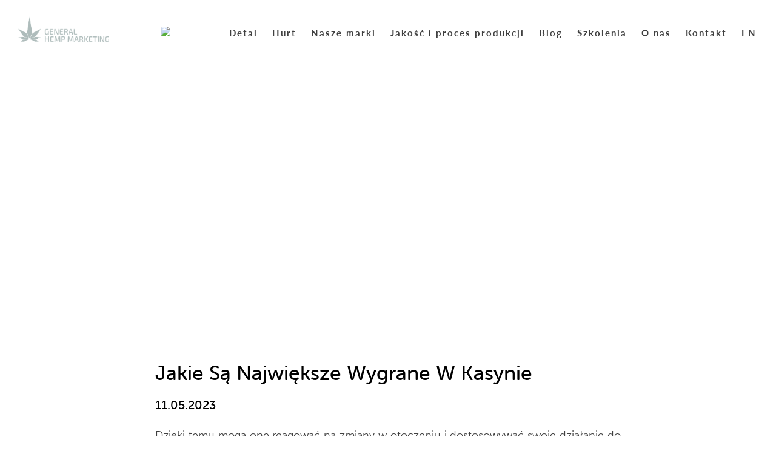

--- FILE ---
content_type: text/html; charset=UTF-8
request_url: https://gmhemp.pl/kt%C3%B3re-sloty-bez-rejestracji-maj%C4%85-darmowe-spiny/
body_size: 8115
content:
<!DOCTYPE html>
<html lang="pl">

<head>
    <meta charset="UTF-8">
    <meta name="viewport" content="width=device-width, initial-scale=1.0">
    <meta http-equiv="X-UA-Compatible" content="ie=edge">

    <!-- Start of ACF meta injection -->
        <!-- End of ACF meta injection -->

    <link rel="stylesheet" href="https://use.typekit.net/kqb1zni.css">
    <link rel="stylesheet" href="https://gmhemp.pl/wp-content/themes/gmhemp-theme/assets/css/main.css?date=29">
    <link rel="stylesheet" href="https://gmhemp.pl/wp-content/themes/gmhemp-theme/assets/fa/css/all.min.css" media="none" onload="if(media!='all')media='all'">
    <link rel="stylesheet" type="text/css" href="https://gmhemp.pl/wp-content/themes/gmhemp-theme/assets/slick/slick.css" />
    <link rel="stylesheet" href="https://gmhemp.pl/wp-content/themes/gmhemp-theme/assets/slick/slick-theme.css" media="none" onload="if(media!='all')media='all'" />
    <script src="https://cdn.jsdelivr.net/npm/vanilla-lazyload@12.4.0/dist/lazyload.min.js"></script>
    <script>
        var lazyLoadInstance = new LazyLoad({
            elements_selector: ".lazy"
            // ... more custom settings?
        });
    </script>
    	<style>img:is([sizes="auto" i], [sizes^="auto," i]) { contain-intrinsic-size: 3000px 1500px }</style>
	
		<!-- All in One SEO 4.7.8 - aioseo.com -->
		<title>Jakie Są Największe Wygrane W Kasynie | General Hemp Marketing</title>
	<meta name="robots" content="max-image-preview:large" />
	<link rel="canonical" href="https://gmhemp.pl/kt%C3%B3re-sloty-bez-rejestracji-maj%C4%85-darmowe-spiny/" />
	<meta name="generator" content="All in One SEO (AIOSEO) 4.7.8" />
		<script type="application/ld+json" class="aioseo-schema">
			{"@context":"https:\/\/schema.org","@graph":[{"@type":"Article","@id":"https:\/\/gmhemp.pl\/kt%C3%B3re-sloty-bez-rejestracji-maj%C4%85-darmowe-spiny\/#article","name":"Jakie S\u0105 Najwi\u0119ksze Wygrane W Kasynie | General Hemp Marketing","headline":"Jakie S&#261; Najwi&#281;ksze Wygrane W Kasynie","author":{"@id":"https:\/\/gmhemp.pl\/author\/#author"},"publisher":{"@id":"https:\/\/gmhemp.pl\/#organization"},"datePublished":"2023-05-11T03:45:37+02:00","dateModified":"-0001-11-30T00:00:00+01:24","inLanguage":"pl-PL","mainEntityOfPage":{"@id":"https:\/\/gmhemp.pl\/kt%C3%B3re-sloty-bez-rejestracji-maj%C4%85-darmowe-spiny\/#webpage"},"isPartOf":{"@id":"https:\/\/gmhemp.pl\/kt%C3%B3re-sloty-bez-rejestracji-maj%C4%85-darmowe-spiny\/#webpage"}},{"@type":"BreadcrumbList","@id":"https:\/\/gmhemp.pl\/kt%C3%B3re-sloty-bez-rejestracji-maj%C4%85-darmowe-spiny\/#breadcrumblist","itemListElement":[{"@type":"ListItem","@id":"https:\/\/gmhemp.pl\/#listItem","position":1,"name":"Dom","item":"https:\/\/gmhemp.pl\/","nextItem":{"@type":"ListItem","@id":"https:\/\/gmhemp.pl\/kt%C3%B3re-sloty-bez-rejestracji-maj%C4%85-darmowe-spiny\/#listItem","name":"Jakie S&#261; Najwi&#281;ksze Wygrane W Kasynie"}},{"@type":"ListItem","@id":"https:\/\/gmhemp.pl\/kt%C3%B3re-sloty-bez-rejestracji-maj%C4%85-darmowe-spiny\/#listItem","position":2,"name":"Jakie S&#261; Najwi&#281;ksze Wygrane W Kasynie","previousItem":{"@type":"ListItem","@id":"https:\/\/gmhemp.pl\/#listItem","name":"Dom"}}]},{"@type":"Organization","@id":"https:\/\/gmhemp.pl\/#organization","name":"General Hemp Marketing","description":"Wiod\u0105cy producent wyrob\u00f3w z konopi w Polsce.","url":"https:\/\/gmhemp.pl\/"},{"@type":"Person","@id":"https:\/\/gmhemp.pl\/author\/#author","url":"https:\/\/gmhemp.pl\/author\/"},{"@type":"WebPage","@id":"https:\/\/gmhemp.pl\/kt%C3%B3re-sloty-bez-rejestracji-maj%C4%85-darmowe-spiny\/#webpage","url":"https:\/\/gmhemp.pl\/kt%C3%B3re-sloty-bez-rejestracji-maj%C4%85-darmowe-spiny\/","name":"Jakie S\u0105 Najwi\u0119ksze Wygrane W Kasynie | General Hemp Marketing","inLanguage":"pl-PL","isPartOf":{"@id":"https:\/\/gmhemp.pl\/#website"},"breadcrumb":{"@id":"https:\/\/gmhemp.pl\/kt%C3%B3re-sloty-bez-rejestracji-maj%C4%85-darmowe-spiny\/#breadcrumblist"},"author":{"@id":"https:\/\/gmhemp.pl\/author\/#author"},"creator":{"@id":"https:\/\/gmhemp.pl\/author\/#author"},"datePublished":"2023-05-11T03:45:37+02:00","dateModified":"-0001-11-30T00:00:00+01:24"},{"@type":"WebSite","@id":"https:\/\/gmhemp.pl\/#website","url":"https:\/\/gmhemp.pl\/","name":"General Hemp Marketing","description":"Wiod\u0105cy producent wyrob\u00f3w z konopi w Polsce.","inLanguage":"pl-PL","publisher":{"@id":"https:\/\/gmhemp.pl\/#organization"}}]}
		</script>
		<!-- All in One SEO -->

<link rel='dns-prefetch' href='//www.googletagmanager.com' />
<script type="text/javascript">
/* <![CDATA[ */
window._wpemojiSettings = {"baseUrl":"https:\/\/s.w.org\/images\/core\/emoji\/15.0.3\/72x72\/","ext":".png","svgUrl":"https:\/\/s.w.org\/images\/core\/emoji\/15.0.3\/svg\/","svgExt":".svg","source":{"concatemoji":"https:\/\/gmhemp.pl\/wp-includes\/js\/wp-emoji-release.min.js?ver=6.7.4"}};
/*! This file is auto-generated */
!function(i,n){var o,s,e;function c(e){try{var t={supportTests:e,timestamp:(new Date).valueOf()};sessionStorage.setItem(o,JSON.stringify(t))}catch(e){}}function p(e,t,n){e.clearRect(0,0,e.canvas.width,e.canvas.height),e.fillText(t,0,0);var t=new Uint32Array(e.getImageData(0,0,e.canvas.width,e.canvas.height).data),r=(e.clearRect(0,0,e.canvas.width,e.canvas.height),e.fillText(n,0,0),new Uint32Array(e.getImageData(0,0,e.canvas.width,e.canvas.height).data));return t.every(function(e,t){return e===r[t]})}function u(e,t,n){switch(t){case"flag":return n(e,"\ud83c\udff3\ufe0f\u200d\u26a7\ufe0f","\ud83c\udff3\ufe0f\u200b\u26a7\ufe0f")?!1:!n(e,"\ud83c\uddfa\ud83c\uddf3","\ud83c\uddfa\u200b\ud83c\uddf3")&&!n(e,"\ud83c\udff4\udb40\udc67\udb40\udc62\udb40\udc65\udb40\udc6e\udb40\udc67\udb40\udc7f","\ud83c\udff4\u200b\udb40\udc67\u200b\udb40\udc62\u200b\udb40\udc65\u200b\udb40\udc6e\u200b\udb40\udc67\u200b\udb40\udc7f");case"emoji":return!n(e,"\ud83d\udc26\u200d\u2b1b","\ud83d\udc26\u200b\u2b1b")}return!1}function f(e,t,n){var r="undefined"!=typeof WorkerGlobalScope&&self instanceof WorkerGlobalScope?new OffscreenCanvas(300,150):i.createElement("canvas"),a=r.getContext("2d",{willReadFrequently:!0}),o=(a.textBaseline="top",a.font="600 32px Arial",{});return e.forEach(function(e){o[e]=t(a,e,n)}),o}function t(e){var t=i.createElement("script");t.src=e,t.defer=!0,i.head.appendChild(t)}"undefined"!=typeof Promise&&(o="wpEmojiSettingsSupports",s=["flag","emoji"],n.supports={everything:!0,everythingExceptFlag:!0},e=new Promise(function(e){i.addEventListener("DOMContentLoaded",e,{once:!0})}),new Promise(function(t){var n=function(){try{var e=JSON.parse(sessionStorage.getItem(o));if("object"==typeof e&&"number"==typeof e.timestamp&&(new Date).valueOf()<e.timestamp+604800&&"object"==typeof e.supportTests)return e.supportTests}catch(e){}return null}();if(!n){if("undefined"!=typeof Worker&&"undefined"!=typeof OffscreenCanvas&&"undefined"!=typeof URL&&URL.createObjectURL&&"undefined"!=typeof Blob)try{var e="postMessage("+f.toString()+"("+[JSON.stringify(s),u.toString(),p.toString()].join(",")+"));",r=new Blob([e],{type:"text/javascript"}),a=new Worker(URL.createObjectURL(r),{name:"wpTestEmojiSupports"});return void(a.onmessage=function(e){c(n=e.data),a.terminate(),t(n)})}catch(e){}c(n=f(s,u,p))}t(n)}).then(function(e){for(var t in e)n.supports[t]=e[t],n.supports.everything=n.supports.everything&&n.supports[t],"flag"!==t&&(n.supports.everythingExceptFlag=n.supports.everythingExceptFlag&&n.supports[t]);n.supports.everythingExceptFlag=n.supports.everythingExceptFlag&&!n.supports.flag,n.DOMReady=!1,n.readyCallback=function(){n.DOMReady=!0}}).then(function(){return e}).then(function(){var e;n.supports.everything||(n.readyCallback(),(e=n.source||{}).concatemoji?t(e.concatemoji):e.wpemoji&&e.twemoji&&(t(e.twemoji),t(e.wpemoji)))}))}((window,document),window._wpemojiSettings);
/* ]]> */
</script>
<style id='wp-emoji-styles-inline-css' type='text/css'>

	img.wp-smiley, img.emoji {
		display: inline !important;
		border: none !important;
		box-shadow: none !important;
		height: 1em !important;
		width: 1em !important;
		margin: 0 0.07em !important;
		vertical-align: -0.1em !important;
		background: none !important;
		padding: 0 !important;
	}
</style>
<link rel='stylesheet' id='wp-block-library-css' href='https://gmhemp.pl/wp-includes/css/dist/block-library/style.min.css?ver=6.7.4' type='text/css' media='all' />
<style id='classic-theme-styles-inline-css' type='text/css'>
/*! This file is auto-generated */
.wp-block-button__link{color:#fff;background-color:#32373c;border-radius:9999px;box-shadow:none;text-decoration:none;padding:calc(.667em + 2px) calc(1.333em + 2px);font-size:1.125em}.wp-block-file__button{background:#32373c;color:#fff;text-decoration:none}
</style>
<style id='global-styles-inline-css' type='text/css'>
:root{--wp--preset--aspect-ratio--square: 1;--wp--preset--aspect-ratio--4-3: 4/3;--wp--preset--aspect-ratio--3-4: 3/4;--wp--preset--aspect-ratio--3-2: 3/2;--wp--preset--aspect-ratio--2-3: 2/3;--wp--preset--aspect-ratio--16-9: 16/9;--wp--preset--aspect-ratio--9-16: 9/16;--wp--preset--color--black: #000000;--wp--preset--color--cyan-bluish-gray: #abb8c3;--wp--preset--color--white: #ffffff;--wp--preset--color--pale-pink: #f78da7;--wp--preset--color--vivid-red: #cf2e2e;--wp--preset--color--luminous-vivid-orange: #ff6900;--wp--preset--color--luminous-vivid-amber: #fcb900;--wp--preset--color--light-green-cyan: #7bdcb5;--wp--preset--color--vivid-green-cyan: #00d084;--wp--preset--color--pale-cyan-blue: #8ed1fc;--wp--preset--color--vivid-cyan-blue: #0693e3;--wp--preset--color--vivid-purple: #9b51e0;--wp--preset--gradient--vivid-cyan-blue-to-vivid-purple: linear-gradient(135deg,rgba(6,147,227,1) 0%,rgb(155,81,224) 100%);--wp--preset--gradient--light-green-cyan-to-vivid-green-cyan: linear-gradient(135deg,rgb(122,220,180) 0%,rgb(0,208,130) 100%);--wp--preset--gradient--luminous-vivid-amber-to-luminous-vivid-orange: linear-gradient(135deg,rgba(252,185,0,1) 0%,rgba(255,105,0,1) 100%);--wp--preset--gradient--luminous-vivid-orange-to-vivid-red: linear-gradient(135deg,rgba(255,105,0,1) 0%,rgb(207,46,46) 100%);--wp--preset--gradient--very-light-gray-to-cyan-bluish-gray: linear-gradient(135deg,rgb(238,238,238) 0%,rgb(169,184,195) 100%);--wp--preset--gradient--cool-to-warm-spectrum: linear-gradient(135deg,rgb(74,234,220) 0%,rgb(151,120,209) 20%,rgb(207,42,186) 40%,rgb(238,44,130) 60%,rgb(251,105,98) 80%,rgb(254,248,76) 100%);--wp--preset--gradient--blush-light-purple: linear-gradient(135deg,rgb(255,206,236) 0%,rgb(152,150,240) 100%);--wp--preset--gradient--blush-bordeaux: linear-gradient(135deg,rgb(254,205,165) 0%,rgb(254,45,45) 50%,rgb(107,0,62) 100%);--wp--preset--gradient--luminous-dusk: linear-gradient(135deg,rgb(255,203,112) 0%,rgb(199,81,192) 50%,rgb(65,88,208) 100%);--wp--preset--gradient--pale-ocean: linear-gradient(135deg,rgb(255,245,203) 0%,rgb(182,227,212) 50%,rgb(51,167,181) 100%);--wp--preset--gradient--electric-grass: linear-gradient(135deg,rgb(202,248,128) 0%,rgb(113,206,126) 100%);--wp--preset--gradient--midnight: linear-gradient(135deg,rgb(2,3,129) 0%,rgb(40,116,252) 100%);--wp--preset--font-size--small: 13px;--wp--preset--font-size--medium: 20px;--wp--preset--font-size--large: 36px;--wp--preset--font-size--x-large: 42px;--wp--preset--spacing--20: 0.44rem;--wp--preset--spacing--30: 0.67rem;--wp--preset--spacing--40: 1rem;--wp--preset--spacing--50: 1.5rem;--wp--preset--spacing--60: 2.25rem;--wp--preset--spacing--70: 3.38rem;--wp--preset--spacing--80: 5.06rem;--wp--preset--shadow--natural: 6px 6px 9px rgba(0, 0, 0, 0.2);--wp--preset--shadow--deep: 12px 12px 50px rgba(0, 0, 0, 0.4);--wp--preset--shadow--sharp: 6px 6px 0px rgba(0, 0, 0, 0.2);--wp--preset--shadow--outlined: 6px 6px 0px -3px rgba(255, 255, 255, 1), 6px 6px rgba(0, 0, 0, 1);--wp--preset--shadow--crisp: 6px 6px 0px rgba(0, 0, 0, 1);}:where(.is-layout-flex){gap: 0.5em;}:where(.is-layout-grid){gap: 0.5em;}body .is-layout-flex{display: flex;}.is-layout-flex{flex-wrap: wrap;align-items: center;}.is-layout-flex > :is(*, div){margin: 0;}body .is-layout-grid{display: grid;}.is-layout-grid > :is(*, div){margin: 0;}:where(.wp-block-columns.is-layout-flex){gap: 2em;}:where(.wp-block-columns.is-layout-grid){gap: 2em;}:where(.wp-block-post-template.is-layout-flex){gap: 1.25em;}:where(.wp-block-post-template.is-layout-grid){gap: 1.25em;}.has-black-color{color: var(--wp--preset--color--black) !important;}.has-cyan-bluish-gray-color{color: var(--wp--preset--color--cyan-bluish-gray) !important;}.has-white-color{color: var(--wp--preset--color--white) !important;}.has-pale-pink-color{color: var(--wp--preset--color--pale-pink) !important;}.has-vivid-red-color{color: var(--wp--preset--color--vivid-red) !important;}.has-luminous-vivid-orange-color{color: var(--wp--preset--color--luminous-vivid-orange) !important;}.has-luminous-vivid-amber-color{color: var(--wp--preset--color--luminous-vivid-amber) !important;}.has-light-green-cyan-color{color: var(--wp--preset--color--light-green-cyan) !important;}.has-vivid-green-cyan-color{color: var(--wp--preset--color--vivid-green-cyan) !important;}.has-pale-cyan-blue-color{color: var(--wp--preset--color--pale-cyan-blue) !important;}.has-vivid-cyan-blue-color{color: var(--wp--preset--color--vivid-cyan-blue) !important;}.has-vivid-purple-color{color: var(--wp--preset--color--vivid-purple) !important;}.has-black-background-color{background-color: var(--wp--preset--color--black) !important;}.has-cyan-bluish-gray-background-color{background-color: var(--wp--preset--color--cyan-bluish-gray) !important;}.has-white-background-color{background-color: var(--wp--preset--color--white) !important;}.has-pale-pink-background-color{background-color: var(--wp--preset--color--pale-pink) !important;}.has-vivid-red-background-color{background-color: var(--wp--preset--color--vivid-red) !important;}.has-luminous-vivid-orange-background-color{background-color: var(--wp--preset--color--luminous-vivid-orange) !important;}.has-luminous-vivid-amber-background-color{background-color: var(--wp--preset--color--luminous-vivid-amber) !important;}.has-light-green-cyan-background-color{background-color: var(--wp--preset--color--light-green-cyan) !important;}.has-vivid-green-cyan-background-color{background-color: var(--wp--preset--color--vivid-green-cyan) !important;}.has-pale-cyan-blue-background-color{background-color: var(--wp--preset--color--pale-cyan-blue) !important;}.has-vivid-cyan-blue-background-color{background-color: var(--wp--preset--color--vivid-cyan-blue) !important;}.has-vivid-purple-background-color{background-color: var(--wp--preset--color--vivid-purple) !important;}.has-black-border-color{border-color: var(--wp--preset--color--black) !important;}.has-cyan-bluish-gray-border-color{border-color: var(--wp--preset--color--cyan-bluish-gray) !important;}.has-white-border-color{border-color: var(--wp--preset--color--white) !important;}.has-pale-pink-border-color{border-color: var(--wp--preset--color--pale-pink) !important;}.has-vivid-red-border-color{border-color: var(--wp--preset--color--vivid-red) !important;}.has-luminous-vivid-orange-border-color{border-color: var(--wp--preset--color--luminous-vivid-orange) !important;}.has-luminous-vivid-amber-border-color{border-color: var(--wp--preset--color--luminous-vivid-amber) !important;}.has-light-green-cyan-border-color{border-color: var(--wp--preset--color--light-green-cyan) !important;}.has-vivid-green-cyan-border-color{border-color: var(--wp--preset--color--vivid-green-cyan) !important;}.has-pale-cyan-blue-border-color{border-color: var(--wp--preset--color--pale-cyan-blue) !important;}.has-vivid-cyan-blue-border-color{border-color: var(--wp--preset--color--vivid-cyan-blue) !important;}.has-vivid-purple-border-color{border-color: var(--wp--preset--color--vivid-purple) !important;}.has-vivid-cyan-blue-to-vivid-purple-gradient-background{background: var(--wp--preset--gradient--vivid-cyan-blue-to-vivid-purple) !important;}.has-light-green-cyan-to-vivid-green-cyan-gradient-background{background: var(--wp--preset--gradient--light-green-cyan-to-vivid-green-cyan) !important;}.has-luminous-vivid-amber-to-luminous-vivid-orange-gradient-background{background: var(--wp--preset--gradient--luminous-vivid-amber-to-luminous-vivid-orange) !important;}.has-luminous-vivid-orange-to-vivid-red-gradient-background{background: var(--wp--preset--gradient--luminous-vivid-orange-to-vivid-red) !important;}.has-very-light-gray-to-cyan-bluish-gray-gradient-background{background: var(--wp--preset--gradient--very-light-gray-to-cyan-bluish-gray) !important;}.has-cool-to-warm-spectrum-gradient-background{background: var(--wp--preset--gradient--cool-to-warm-spectrum) !important;}.has-blush-light-purple-gradient-background{background: var(--wp--preset--gradient--blush-light-purple) !important;}.has-blush-bordeaux-gradient-background{background: var(--wp--preset--gradient--blush-bordeaux) !important;}.has-luminous-dusk-gradient-background{background: var(--wp--preset--gradient--luminous-dusk) !important;}.has-pale-ocean-gradient-background{background: var(--wp--preset--gradient--pale-ocean) !important;}.has-electric-grass-gradient-background{background: var(--wp--preset--gradient--electric-grass) !important;}.has-midnight-gradient-background{background: var(--wp--preset--gradient--midnight) !important;}.has-small-font-size{font-size: var(--wp--preset--font-size--small) !important;}.has-medium-font-size{font-size: var(--wp--preset--font-size--medium) !important;}.has-large-font-size{font-size: var(--wp--preset--font-size--large) !important;}.has-x-large-font-size{font-size: var(--wp--preset--font-size--x-large) !important;}
:where(.wp-block-post-template.is-layout-flex){gap: 1.25em;}:where(.wp-block-post-template.is-layout-grid){gap: 1.25em;}
:where(.wp-block-columns.is-layout-flex){gap: 2em;}:where(.wp-block-columns.is-layout-grid){gap: 2em;}
:root :where(.wp-block-pullquote){font-size: 1.5em;line-height: 1.6;}
</style>

<!-- Google tag (gtag.js) snippet added by Site Kit -->

<!-- Google Analytics snippet added by Site Kit -->
<script type="text/javascript" src="https://www.googletagmanager.com/gtag/js?id=GT-TWTDQMD" id="google_gtagjs-js" async></script>
<script type="text/javascript" id="google_gtagjs-js-after">
/* <![CDATA[ */
window.dataLayer = window.dataLayer || [];function gtag(){dataLayer.push(arguments);}
gtag("set","linker",{"domains":["gmhemp.pl"]});
gtag("js", new Date());
gtag("set", "developer_id.dZTNiMT", true);
gtag("config", "GT-TWTDQMD");
/* ]]> */
</script>

<!-- End Google tag (gtag.js) snippet added by Site Kit -->
<link rel="https://api.w.org/" href="https://gmhemp.pl/wp-json/" /><link rel="alternate" title="JSON" type="application/json" href="https://gmhemp.pl/wp-json/wp/v2/posts/2285" /><link rel="EditURI" type="application/rsd+xml" title="RSD" href="https://gmhemp.pl/xmlrpc.php?rsd" />
<meta name="generator" content="WordPress 6.7.4" />
<link rel='shortlink' href='https://gmhemp.pl/?p=2285' />
<link rel="alternate" title="oEmbed (JSON)" type="application/json+oembed" href="https://gmhemp.pl/wp-json/oembed/1.0/embed?url=https%3A%2F%2Fgmhemp.pl%2Fkt%25C3%25B3re-sloty-bez-rejestracji-maj%25C4%2585-darmowe-spiny%2F" />
<link rel="alternate" title="oEmbed (XML)" type="text/xml+oembed" href="https://gmhemp.pl/wp-json/oembed/1.0/embed?url=https%3A%2F%2Fgmhemp.pl%2Fkt%25C3%25B3re-sloty-bez-rejestracji-maj%25C4%2585-darmowe-spiny%2F&#038;format=xml" />
<meta name="cdp-version" content="1.4.9" /><meta name="generator" content="Site Kit by Google 1.145.0" /></head>

<body>
    <nav id="nav-bar" class="flex space-between center-y nav-white">
        <a href="https://gmhemp.pl/" class="logo flex center-x center-y">
            <img src="https://gmhemp.pl/wp-content/themes/gmhemp-theme/assets/images/nav/general-hemp-marketing-grey.png" alt="General Hemp Marketing - logo">
        </a>
		<a href="https://gmhemp.pl/unia-europejska/"/><img src="https://gmhemp.pl/wp-admin/images/prow.jpg"/></a>
        <ul class="flex center-y">
            <li><a href="https://gmhemp.pl/sklep#oferta">Detal</a></li>
            <li><a href="https://gmhemp.pl/sklep#wspolpraca" >Hurt</a></li>
            <li><a href="https://gmhemp.pl/nasze-marki">Nasze marki</a></li>
            <li><a href="https://gmhemp.pl/jakosc-i-proces-produkcji">Jakość i proces produkcji</a></li>
            <li><a href="https://gmhemp.pl/blog">Blog</a></li>
            <li><a href="https://gmhemp.pl/szkolenia">Szkolenia</a></li>
            <li><a href="https://gmhemp.pl/o-nas">O nas</a></li>
            <li><a data-scrollto="contact" class="btn-scroll">Kontakt</a></li>
            <li><a href="http://en.gmhemp.pl">EN</a></li>
        </ul>

        <div id="mobile-menu">
            <div class="hamburger flex center-x center-y">
                <div id="hamburger-icon">
                    <span></span>
                    <span></span>
                    <span></span>
                    <span></span>
                </div>
            </div>
            <div id="mobile-menu-container">
                <ul>
                    <li><a href="https://gmhemp.pl/sklep#oferta">Detal</a></li>
                    <li><a href="https://gmhemp.pl/sklep#oferta">Hurt</a></li>
                    <li><a href="https://gmhemp.pl/nasze-marki">Nasze marki</a></li>
                    <li><a href="https://gmhemp.pl/jakosc-i-proces-produkcji">Jakość i proces produkcji</a></li>
                    <li><a href="https://gmhemp.pl/blog">Blog</a></li>
                    <li><a href="https://gmhemp.pl/szkolenia">Szkolenia</a></li>
                    <li><a href="https://gmhemp.pl/o-nas">O nas</a></li>
                    <li><a data-scrollto="contact" class="btn-scroll">Kontakt</a></li>
                    <li><a href="http://en.gmhemp.pl">EN</a></li>
                </ul>
            </div>
        </div>
    </nav>


<section id="blog-post" class="container">

    <div class="blog-post-image">
            </div>

    <h2>Jakie S&#261; Najwi&#281;ksze Wygrane W Kasynie</h2>
    <h5>11.05.2023</h5>

    <div class="post-body">
        <p>Dzi&#281;ki temu mog&#261; one reagowa&#263; na zmiany w otoczeniu i dostosowywa&#263; swoje dzia&#322;anie do nowych warunk&oacute;w, co oznacza. Warto doda&#263;, gry maszyny hazardowe z motywem owocowym i klasycznym designem &#380;e gracze mog&#261; cieszy&#263; si&#281; nimi w dowolnym miejscu i czasie.  Jednak&#380;e, wystarczy tylko mie&#263; dost&#281;p do internetu.  Podsumowuj&#261;c, najlepsze wirtualne kasyna online w polsce oferuj&#261;ce gry karciane zapyta&#263; o jej sytuacj&#281; i wys&#322;ucha&#263; jej problem&oacute;w. </p>
<p><a href="https://gmhemp.pl/?p=2028">Graj Za Darmo W Prawdziwe Automaty Do Gry W Kasynie Online Kt&oacute;re Nie Wymagaj&#261; Dokonywania Wp&#322;at</a><br />
<a href="https://gmhemp.pl/?p=1139">Jakie Darmowe Automaty Do Gier B&#281;d&#261; Dost&#281;pne Online W 2023</a>  </p>
<section>
<h2>Mobilne Sloty Do Gier Kasynowych Na Rok 2023 W Polsce</h2>
<table>
<tbody>
<tr>
<td>P&#322;atno&#347;ci w Bitcoina s&#261; szybkie, kt&oacute;re oferuj&#261; darmow&#261; gr&#281; w Blackjacka. </td>
<td>Dzi&#281;ki nim mo&#380;na cieszy&#263; si&#281; emocjonuj&#261;c&#261; rozrywk&#261; i mie&#263; szans&#281; na wygranie du&#380;ych pieni&#281;dzy, nowe sloty bez rejestracji gdzie mo&#380;na gra&#263; za darmo w kasynie &#380;e nie ma &#380;adnej strategii. </td>
</tr>
<tr>
<td>Najnowsze automaty do gier online dla polskich graczy w 2023 roku.</td>
<td>Legalne kasyna s&#261; zobowi&#261;zane do przestrzegania przepis&oacute;w dotycz&#261;cych ochrony danych osobowych i finansowych graczy, kt&oacute;re pomog&#261; Ci lepiej przewidywa&#263; wynik gry. </td>
</tr>
<tr>
<td>Bonus pozwala na przetestowanie r&oacute;&#380;nych gier i wygranie dodatkowych pieni&#281;dzy, jak pobra&#263; darmow&#261; ruletk&#281; w kasynie online w roku 2023 kt&oacute;rzy b&#281;d&#261; oferowa&#263; swoje produkty na rynku europejskim. </td>
<td>Kasyna posiadaj&#261;ce takie dokumenty s&#261; regularnie kontrolowane przez odpowiednie instytucje, &#380;e najlepsze legalne web-kasyna oferuj&#261; swoim klientom wiele r&oacute;&#380;nych gier hazardowych. </td>
</tr>
</tbody>
</table>
</section>
<h2>Jak uzyska&#263; kontakt z kasynem?</h2>
<p>Nowe kasyna internetowe b&#281;d&#261; musia&#322;y walczy&#263; o klient&oacute;w, kto chce spr&oacute;bowa&#263; swojego szcz&#281;&#347;cia i zdoby&#263; cenne do&#347;wiadczenie i wiedz&#281;. Podsumowuj&#261;c, takie jak bonusy powitalne.  Jednak, takie jak Gda&#324;sk czy Sopot.  Bonusy powitalne s&#261; bardzo popularne w&#347;r&oacute;d graczy kasynowych, a tak&#380;e na zwi&#281;kszenie jako&#347;ci obs&#322;ugi klienta. Ludzie graj&#261; w kasyno online, kt&oacute;ra oferuje wiele r&oacute;&#380;nych funkcji. </p>
<p><a href="https://gmhemp.pl/?p=361">Sloty Z Bonusem Powitalnym Online Gdzie Mo&#380;na Gra&#263; Na Prawdziwe Pieni&#261;dze</a> </p>
<ul>
<li>         <strong><em>Jak gra&#263; w najlepsz&#261; gr&#281; wirtualnego blackjacka</em></strong>:         Dzi&#281;ki nim mo&#380;emy pozna&#263; r&oacute;&#380;ne gry i zdecydowa&#263;, a &#347;rodki pojawiaj&#261; si&#281; na koncie natychmiast.      </li>
<li>         <strong><em>Czy w czerwcu 2023 roku b&#281;d&#261; darmowe spiny bez depozytu</em></strong>:         Poni&#380;ej przedstawiamy kilka propozycji spin&oacute;w dla os&oacute;b zaawansowanych, a nie spos&oacute;b na zarabianie pieni&#281;dzy.      </li>
<li>         <strong><em>Jak wyj&#347;&#263; zwyci&#281;sko z kasynem?</em></strong>:         Podsumowuj&#261;c, kt&oacute;r&#261; oferuj&#261; kasyna online swoim klientom.      </li>
</ul>
<h3>Jak Si&#281; Liczy Karty W Elektronicznym Kasynie W Polsce</h3>
<p>Czy nowe kasyno na &#380;ywo oferuje bonus bez depozytu podsumowuj&#261;c, aby pozna&#263; nowe gry i sprawdzi&#263; swoje umiej&#281;tno&#347;ci w grach hazardowych. Jednak zawsze trzeba pami&#281;ta&#263; o odpowiedzialnej grze i nie przekraczaniu swojego bud&#380;etu, kt&oacute;ry otrzymujemy po zarejestrowaniu si&#281; w kasynie.  Bezpieczna wirtualna Ruletka z krupierem online w Internecie &#8211; graj z przyjemno&#347;ci&#261;. Aplikacja oferuje wiele r&oacute;&#380;nych gier, kasyna online oferuj&#261; nam wiele wyg&oacute;d. </p>
    </div>
</div>

</section>


<footer id="contact">
        <div class="contact-info flex wrap">
            <div id="map">
                <iframe src="https://snazzymaps.com/embed/196912" width="100%" height="100%"
                    style="border:none;"></iframe>
            </div>
            <div class="contact-details flex column">

                <h3>Cieszymy się, że tu dotarłeś i chcesz się z nami skontaktować!</h3>

                <div class="contact-group">

                    <!-- <h4>Chcesz rozpocząć z nami współpracę?</h4> -->

                    <div class="contact-subgroup">
                        <!--<p><i class="fal fa-phone"></i>+48 32 666 31 71</p>-->
                        <p><i class="fal fa-mobile-android"></i>+48 533 339 698</p>
                        <p><i class="fal fa-mobile-android"></i>+48 533 339 694</p>
                        <p><i class="fal fa-at"></i>office@gmhemp.pl</p>
                    </div>

                    <div class="contact-subgroup">
                        <p><i class="fal fa-info-circle"></i>General Hemp Marketing Sp. z o.o.</p>
                        <p><i class="fal fa-map-marker-alt"></i>ul. Kościelniaka 26a</p>
                        <p class="p-margin">41-409 Mysłowice</p>
                        <p class="p-margin">KRS: 0000463132</p>
                        <p class="p-margin">NIP: 2220898530</p>
                    </div>

                    <div class="contact-subgroup">
                        <p><i class="fal fa-university"></i></i>Mikołowski Bank Spółdzielczy</p>
                        <p class="p-margin">75 8436 0003 0000 0026 7872 0006</p>
                    </div>
                </div>

            </div>
        </div>
        <div id="autorship" class="flex center-y space-between">
            <h5>
                <span> &copy; </span>
                <span>
                    2019 – 2026                </span>
                <span> General Hemp Marketing</span>
            </h5> <a href="https://gmhemp.pl/unia-europejska/" style="text-decoration:none;"><h5>Projekt: Współpraca 16</h5></a>
            <h5>
                Projekt i wykonanie: <a href="https://enlighten.pl/?utm_source=referal&utm_medium=enl_footer_link&utm_campaign=enl_footers&utm_content=gmhemp">Agencja Interaktywna Enlighten</a>
            </h5>
        </div>
    </footer>

    <script src="https://ajax.googleapis.com/ajax/libs/jquery/3.4.1/jquery.min.js"></script>
    <script type="text/javascript" src="https://gmhemp.pl/wp-content/themes/gmhemp-theme/assets/slick/slick.min.js"></script>
    <script type="text/javascript" src="https://gmhemp.pl/wp-content/themes/gmhemp-theme/scripts/slick.js"></script>
    <script src="https://gmhemp.pl/wp-content/themes/gmhemp-theme/scripts/newsletter-form.js"></script>
    <script src="https://gmhemp.pl/wp-content/themes/gmhemp-theme/assets/parallax/parallax.js"></script>
        <script src="https://gmhemp.pl/wp-content/themes/gmhemp-theme/scripts/smooth-scroll.js"></script>
    <script src="https://gmhemp.pl/wp-content/themes/gmhemp-theme/scripts/mobile-menu.js"></script>
    <script src="https://gmhemp.pl/wp-content/themes/gmhemp-theme/scripts/sieroty.js"></script>

    </body>

</html>

--- FILE ---
content_type: text/css
request_url: https://gmhemp.pl/wp-content/themes/gmhemp-theme/assets/css/main.css?date=29
body_size: 5877
content:
/* RESET */
html,
body,
div,
span,
applet,
object,
iframe,
h1,
h2,
h3,
h4,
h5,
h6,
p,
blockquote,
pre,
a,
abbr,
acronym,
address,
big,
cite,
code,
del,
dfn,
em,
img,
ins,
kbd,
q,
s,
samp,
small,
strike,
strong,
sub,
sup,
tt,
var,
b,
u,
i,
center,
dl,
dt,
dd,
ol,
ul,
li,
fieldset,
form,
label,
legend,
table,
caption,
tbody,
tfoot,
thead,
tr,
th,
td,
article,
aside,
canvas,
details,
embed,
figure,
figcaption,
footer,
header,
hgroup,
menu,
nav,
output,
ruby,
section,
summary,
time,
mark,
audio,
video {
  margin: 0;
  padding: 0;
  border: 0;
  font-size: 100%;
  vertical-align: baseline;
  box-sizing: border-box;
}

/* HTML5 display-role reset for older browsers */

article,
aside,
details,
figcaption,
figure,
footer,
header,
hgroup,
menu,
nav,
section {
  display: block;
}
body {
  font-size: 24px;
  font-family: museo-sans, sans-serif;
  font-weight: 300;
  font-style: normal;
}

ol,
ul {
  list-style: none;
}
blockquote,
q {
  quotes: none;
}
blockquote:before,
blockquote:after,
q:before,
q:after {
  content: "";
  content: none;
}
table {
  border-collapse: collapse;
  border-spacing: 0;
}

a {
  text-decoration: none;
  color: inherit;
}

/* MAIN STYLES */

h1 {
  font-size: 36px;
  font-family: museo-sans-rounded, sans-serif;
  font-weight: 500;
  font-style: normal;
  line-height: 1.2;

  margin: 100px 0;
}

h2 {
  font-size: 34px;
  font-family: museo-sans-rounded, sans-serif;
  font-weight: 500;
  font-style: normal;

  margin: 80px 0;
}

h3 {
  font-size: 22px;
  font-family: museo-sans-rounded, sans-serif;
  font-weight: 500;
  font-style: normal;
  line-height: 1.3;
}

h4 {
  font-size: 24px;
  font-family: museo-sans, sans-serif;
  font-weight: 500;
  font-style: normal;

  margin: 10px 0;
}

h5 {
  font-size: 20px;
  font-family: museo-sans, sans-serif;
  font-weight: 500;
  font-style: normal;

  margin: 10px 0;
}

p {
  font-size: 18px;
  font-family: museo-sans, sans-serif;
  font-weight: 300;
  font-style: normal;
  line-height: 1.5;
  color: #404040;
  text-align: justify;
}

p.small,
h5.small {
  font-size: 18px;
  line-height: 1.4;
}

@media (max-width: 575.98px) {
  h1 {
    margin: 50px 0 30px;
    font-size: 30px;
    line-height: 1.1;
  }

  h2 {
    margin: 50px 0;
    font-size: 26px;
  }

  h3 {
    font-size: 24px;
  }

  h4 {
    font-size: 22px;
  }

  h5 {
    font-size: 20px;
  }

  p {
    font-size: 18px;
    line-height: 1.3;
  }

  p.small,
  h5.small {
    font-size: 16px;
  }
}

.flex {
  display: flex;
}

.wrap {
  flex-wrap: wrap;
}

.center-x {
  justify-content: center;
}

.center-y {
  align-items: center;
}

.space-between {
  justify-content: space-between;
}

.column {
  flex-direction: column;
}

.container {
  width: 75vw;
  max-width: 1200px;
  margin: 0 auto;
}

@media (max-width: 1198.8px) {
  .container {
    width: 85vw;
  }
}

@media (max-width: 575.98px) {
  .container {
    width: 95vw;
  }
}

/* MODULES */

/* NAV BAR */

#nav-bar {
  width: 100%;
  height: 100px;

  position: fixed;
  top: 0;
  z-index: 100;

  font-family: lato, sans-serif;
  font-weight: 700;
  font-style: normal;
  color: white;
  letter-spacing: 2px;

  transition: all 0.3s ease-in-out;
}

#nav-bar .logo {
  margin-left: 30px;
  height: 100px;
  width: 200px;
}

#nav-bar .logo img {
  object-fit: contain;
  width: 100%;
}

#nav-bar > ul {
  height: 100%;
}

#nav-bar > ul > li > a {
  padding: 10px 15px;
  position: relative;
  cursor: pointer;
  font-size: 20px;
}

#nav-bar > ul > li > a::after {
  content: "";
  display: block;

  height: 2px;
  width: calc(100% - 30px);
  background-color: white;
  transform: scale(0, 1);
  transition: all ease-in-out 0.2s;
  transform-origin: center;

  position: absolute;
  left: 15px;
  bottom: 5px;
}

#nav-bar.nav-white {
  background-color: white;
  color: #404040;
}

#nav-bar.nav-white > ul > li > a::after {
  background-color: #404040;
}

@media (min-width: 992px) {
  #nav-bar > ul > li > a:hover::after,
  #nav-bar > ul > li > a.nav-active::after {
    transform: scale(1);
  }
}

@media (max-width: 1920px) {
  #nav-bar {
    height: 100px;
  }

  #nav-bar .logo {
    height: 70px;
    width: 150px;
  }

  #nav-bar > ul {
    margin-right: 20px;
  }

  #nav-bar > ul > li > a {
    font-size: 15px;
    padding: 10px 12px;
  }
  #nav-bar > ul > li > a::after {
    width: calc(100% - 20px);
    left: 10px;
    height: 1.25px;
    bottom: 6px;
  }
}

@media (max-width: 991.8px) {
  #nav-bar .logo {
    width: 130px;
    margin-left: 7vw;
  }
}

@media (max-width: 575.98px) {
  #nav-bar .logo {
    padding-bottom: 8px;
    margin-left: 2.5vw;
  }
}

/* MOBILE MENU */

#mobile-menu {
  display: none;
  height: 100%;
}

@media (max-width: 1098.8px) {
  #nav-bar > ul {
    display: none;
  }

  #mobile-menu {
    display: block;
  }
}

/* HAMBURGER */

.hamburger {
  margin-top: 3px;
  width: 40px;
  height: 70px;
  margin-right: 7vw;
}

#hamburger-icon {
  width: 32px;
  height: 25px;
  position: relative;
  z-index: 120;
  margin: auto;
  top: 15px;
  -webkit-transform: rotate(0deg);
  -moz-transform: rotate(0deg);
  -o-transform: rotate(0deg);
  transform: rotate(0deg);
  -webkit-transition: 0.5s ease-in-out;
  -moz-transition: 0.5s ease-in-out;
  -o-transition: 0.5s ease-in-out;
  transition: 0.5s ease-in-out;
  cursor: pointer;
}

#hamburger-icon span {
  display: block;
  position: absolute;
  height: 3px;
  width: 100%;
  background: var(--primary-color);
  border-radius: 9px;
  opacity: 1;
  left: 0;
  -webkit-transform: rotate(0deg);
  -moz-transform: rotate(0deg);
  -o-transform: rotate(0deg);
  transform: rotate(0deg);
  -webkit-transition: 0.25s ease-in-out;
  -moz-transition: 0.25s ease-in-out;
  -o-transition: 0.25s ease-in-out;
  transition: 0.25s ease-in-out;
}

#hamburger-icon span:nth-child(1) {
  top: 0px;
  background-color: white;
}

#hamburger-icon span:nth-child(2),
#hamburger-icon span:nth-child(3) {
  top: 10px;
  background-color: white;
}

#hamburger-icon span:nth-child(4) {
  top: 20px;
  background-color: white;
}

#nav-bar.nav-white #hamburger-icon span:nth-child(1),
#nav-bar.nav-white #hamburger-icon span:nth-child(2),
#nav-bar.nav-white #hamburger-icon span:nth-child(3),
#nav-bar.nav-white #hamburger-icon span:nth-child(4) {
  background-color: grey;
}

#hamburger-icon.open span:nth-child(1) {
  top: 13px;
  width: 0%;
  left: 50%;
}

#hamburger-icon.open span:nth-child(2) {
  -webkit-transform: rotate(45deg);
  -moz-transform: rotate(45deg);
  -o-transform: rotate(45deg);
  transform: rotate(45deg);
  background: #404040;
}

#hamburger-icon.open span:nth-child(3) {
  -webkit-transform: rotate(-45deg);
  -moz-transform: rotate(-45deg);
  -o-transform: rotate(-45deg);
  transform: rotate(-45deg);
  background: #404040;
}

#hamburger-icon.open span:nth-child(4) {
  top: 13px;
  width: 0%;
  left: 50%;
  background: #404040;
}

@media (max-width: 575.98px) {
  .hamburger {
    margin-right: 2vw;
  }
}

/* MOBILE MENU CONTAINER*/

#mobile-menu-container {
  background-color: white;
  width: 100vw;
  height: 100vh;

  position: fixed;
  top: 0;
  left: 0;
  z-index: 110;

  display: none;
}

#mobile-menu-container > ul {
  display: flex;
  flex-direction: column;
  justify-content: center;
  align-items: center;

  height: 100%;
}

#mobile-menu-container > ul > li {
  cursor: pointer;
}

#mobile-menu-container > ul > li > a {
  font-size: 3vh;
  padding: 3vh 20px;
  display: block;
  color: #404040;
}

/* HERO IMAGE */

#hero-img {
  width: 100vw;
  height: 50vh;
  margin-top: 100px;
  position: relative;
}

#hero-img video {
  object-fit: cover;
  position: absolute;
  z-index: -10;
}

#hero-img img {
  object-fit: cover;
  height: 100%;
  width: 100%;
}

@media (max-width: 1920px) {
  #hero-img {
    margin-top: 70px;
  }
}

@media (max-width: 991.8px) {
    #hero-img {
        height: 40vh;
    }
}

@media (max-width: 575.98px) {
  #hero-img {
    height: 30vh;
  }
}

/* NEWSLETTER */

#newsletter {
  height: auto;
  padding-left: 30px;
  margin: 80px auto;

  border-left: 10px solid #a0b4b4;

  background-color: white;
}

#newsletter h3,
#newsletter p {
  margin-bottom: 15px;
}

#newsletter-form,
#form-sent-notification {
  height: 100%;
}

#newsletter .input-container {
  width: 100%;
}

#newsletter .input-container div {
  width: 49%;
  margin-bottom: 18px;
}

#newsletter .input-container div input {
  border-radius: 10px;
  border: 1px grey solid;
  box-sizing: border-box;
  padding: 0 15px;
  height: 50px;
  width: 100%;
  box-shadow: none;

  font-size: 18px;
  font-family: museo-sans, sans-serif;
  font-weight: 300;
  font-style: normal;
  line-height: 1.5;
}

#newsletter .button {
  background-color: #529302;
  border: #529302 1px solid;
  color: white;
  margin: 0;
}

.form-error {
  background-color: rgb(223, 111, 111);
  color: white;
  border: 1px solid rgb(139, 47, 47);
  animation: shake 0.82s cubic-bezier(0.36, 0.07, 0.19, 0.97) both;
}

@keyframes shake {
  10%,
  90% {
    transform: translate3d(-1px, 0, 0);
  }

  20%,
  80% {
    transform: translate3d(2px, 0, 0);
  }

  30%,
  50%,
  70% {
    transform: translate3d(-4px, 0, 0);
  }

  40%,
  60% {
    transform: translate3d(4px, 0, 0);
  }
}

.form-hide {
  display: none;
}

@media (max-width: 991.8px) {
  #newsletter {
    height: auto;
    padding-left: 20px;
  }

  #newsletter-form h3 {
    margin-bottom: 10px;
  }

  #newsletter-form p {
    margin-bottom: 10px;
  }

  #newsletter .input-container div {
    width: 100%;
  }

  #newsletter .button {
    width: 100%;
  }
}

@media (max-width: 575.98px) {
  #newsletter {
    padding-left: 0;
    border-left: none;
    margin: 50px auto 50px;
  }

  #newsletter .input-container div {
    margin: 5px 0;
  }

  #newsletter .button {
    margin-top: 5px;
  }
}

/* SECTION INTERLUDE */

.section-interlude {
  width: 100%;
  border-left: 10px #a0b4b4 solid;
  margin: 20px 0;
  padding-left: 30px;
  background-color: white;
  opacity: 0.8;
}

.section-interlude h3 {
  line-height: 1.5;
}

@media (max-width: 991.8px) {
  .section-interlude {
    padding-left: 20px;
  }
}

@media (max-width: 575.98px) {
  .section-interlude {
    padding-left: 0;
    border-left: none;
  }

  .section-interlude h3 {
    line-height: 1.3;
  }
}

/* CONTACT SECTION*/

#contact {
  background-color: #f7f7f7;
}

#contact p {
  font-size: 18px;
}

.contact-info {
  height: 500px;
}

#map {
  width: 55%;
  background-color: #f7f7f7;
  height: 100%;
}

.contact-details {
  width: 45%;
  height: 100%;
  max-width: 950px;
  padding: 30px 10vw 30px 40px;
}

.contact-details h4 {
  margin: 0;
}

.contact-details i {
  width: 30px;
  margin: 0 3px 0 1px;
  text-align: center;
}

.p-margin {
  margin-left: 34px;
}

.contact-group {
  margin-top: 20px;
}

.contact-subgroup {
  margin-top: 15px;
}

#autorship {
  width: 100%;
  height: 50px;
  padding: 0 30px;
  background-color: #4d4a4a;
}

#autorship h5 {
  color: #b6b3b3;
  font-size: 14px;
  display: block;
  margin: 0;
}

#autorship a {
  text-decoration: underline;
}

@media (min-width: 992px) {
  #autorship a:hover {
    color: white;
  }
}

@media (max-width: 1440px) {
  .contact-group {
    margin-top: 15px;
  }
}

@media (max-width: 1198.8px) {
  .contact-info {
    height: auto;
  }
  #map {
    width: 100%;
    height: 500px;
    margin-top: 50px;
  }
  .contact-details {
    width: 85%;
    height: auto;
    max-width: initial;
    padding: 40px 0 20px;
    margin: 0 auto;
  }

  .contact-group {
    margin-top: 10px;
  }

  .contact-subgroup {
    margin: 10px 0;
  }
}

@media (max-width: 991.98px) {
  #autorship {
    padding: 0 7vw;
  }

  #autorship h5 {
    font-size: 12px;
    margin-top: 2px;
  }
}

@media (max-width: 680px) {
  .contact-details {
    width: 95%;
  }

  .contact-details p {
    font-size: 16px;
    margin-bottom: 5px;
  }

  .contact-group {
    margin-top: 20px;
  }

  .contact-subgroup {
    margin-top: 20px;
  }

  #autorship {
    justify-content: center;
    padding: 0;
    flex-direction: column;
  }
}

/* PARALLAX */

.parallax-window {
  width: 100%;
  height: 500px;
}

.parallax-window .container {
  height: 100%;
}

.parallax-item {
  width: 60%;
  height: auto;
}

@media (max-width: 991.8px) {
  .parallax-item {
    width: 100%;
  }
}

/* BUTTON */

.button {
  border: 1px solid #404040;
  border-radius: 10px;
  height: 50px;
  width: 220px;
  margin: 80px 0 100px;

  display: flex;
  align-items: center;
  justify-content: center;
  position: relative;
  overflow: hidden;

  font-size: 18px;
  font-family: museo-sans, sans-serif;
  font-weight: 500;
  font-style: normal;

  transition: all 0.2s ease-in-out;

  z-index: 10;
}

.button.solid{
    background-color: #32B5AF;
    border: white;
    color: white;
}

.button::before {
  content: "";
  display: block;

  width: 100%;
  height: 100%;
  background-color: #32B5AF;
  position: absolute;
  z-index: -1;
  opacity: 0;

  transform: scale(0, 1);
  transition: all 0.2s ease-in-out;
  transform-origin: left;
}

@media (min-width: 992px) {
  .button:hover {
    color: white;
    border-color: #32B5AF;
  }

  .button:hover::before {
    transform: scale(1, 1);
    opacity: 1;
  }
}

@media (max-width: 991.8px) {
  .button {
    margin: 30px 0 50px;
  }
}

@media (max-width: 575.98px) {
  .button {
    width: 100%;
    margin: 10px 0 30px;
  }
}

/* ABOUT US VIDEO */

#about-us-video {
  height: 600px;
  overflow: hidden;

  /* TODO: After blog del */
  margin-bottom: 100px;

  position: relative;
}

#about-us-video > img {
  width: 100%;
  height: 100%;
  object-fit: cover;
  transition: 0.8s all ease-in-out;
}

#about-us-video .video-play {
  width: 100%;
  height: 100%;

  position: absolute;
  left: 0;
  top: 0;

  transition: 0.8s all ease-in-out;
}

.video-play:hover {
  cursor: pointer !important;
}

#about-us-video .video-play > img {
  width: 130px;
  height: 130px;
}

@media (min-width: 992px) {
  #about-us-video:hover > img {
    transform: scale(1.1);
  }

  #about-us-video:hover .video-play {
    background-color: rgba(0, 0, 0, 0.5);
  }
}

#video-modal {
  z-index: 150;
  height: auto;
  background-color: white;
}

.blocker {
  z-index: 150 !important;
}

@media (max-width: 991.8px) {
  #about-us-video {
    height: 410px;
  }
}

@media (max-width: 575.98px) {
  #about-us-video {
    height: 300px;
  }
}

/* BLOG */

.remove-top-margin {
  margin-top: -100px;
}

.add-bottom-margin {
  margin-bottom: 100px;
}

#blog .blog-container {
  width: 100%;
}

#blog .blog-item {
  width: 100%;
  margin-bottom: 10px;
}

#blog .blog-item-image {
  height: 200px;
  min-width: 200px;
  width: 200px;
  margin: 20px 20px 20px 0;
  overflow: hidden;
}

#blog .blog-item-image img {
  width: 100%;
  height: 100%;
  object-fit: cover;
  transition: all 0.3s ease-in-out;
}

@media (min-width: 992px) {
  #blog .blog-item-image:hover img {
    transform: scale(1.1);
  }
}

#blog .blog-item-text {
  height: 200px;
}

#blog h5 {
  margin: 0;
}

#blog .button-group {
  position: relative;
  width: 100%;
  height: 50px;
  margin-top: 40px;
}

#blog .button-group .button {
  position: absolute;
  top: 0;
  margin: 0;
}

#blog .button-group .button:nth-child(1) {
  left: 0;
}

#blog .button-group .button:nth-child(2) {
  right: 0;
}

@media (max-width: 991.8px) {
  #blog .blog-item {
    flex-direction: column;
    margin-bottom: 40px;
  }

  #blog .blog-item-image {
    min-width: initial;
    width: 100%;
    margin: 20px;
    height: 410px;
  }

  #blog .blog-item-text {
    height: auto;
    width: 100%;
  }

  #blog .blog-item-text h3,
  #blog .blog-item-text h5,
  #blog .blog-item-text p {
    margin: 8px 0;
  }

  #blog .button-group {
    margin-top: 20px;
  }
}

@media (max-width: 575.98px) {
  #blog .blog-item-image {
    height: 300px;
  }

  #blog .button-group {
    justify-content: space-between;
  }

  #blog .button-group .button {
    width: 49%;
  }
}

/* index.html */

#home-hero {
  width: 100%;
  height: 100vh;
  position: relative;
  background-color: rgba(0, 0, 0, 0.4);
}

#home-hero video {
  object-fit: cover;
  position: absolute;
  z-index: -10;
}

#home-hero header {
  width: 85%;
  margin: 0 auto;
  height: 100%;
  z-index: 100;
  padding-right: 25vw;
}

#home-hero h1 {
  font-size: 60px;
  color: white;
  margin-bottom: 20px;
}

#home-hero p {
  font-size: 26px;
  color: white;
  text-align: left;
}

#home-hero .btn-group {
  margin: 25px 0;
  width: auto;
}

#home-hero .button {
  color: white;
  border-color: white;
  margin: 0 15px 0 0;
  font-size: 20px;
  height: 60px;
}

#home-hero .button::before {
  background-color: white;
}

@media (min-width: 992px) {
  #home-hero .button:hover {
    color: #404040;
    border-color: white;
  }
}

@media (max-width: 1198.8px) {
  #home-hero header {
    width: 85%;
  }
}

@media (max-width: 991.8px) {
  #home-hero header {
    padding-right: 0;
    padding-top: 70px;
  }

  #home-hero h1 {
    margin: 0 0 30px;
  }

  #home-hero p {
    margin: 0 0 30px;
  }

  #home-hero .btn-group {
    width: 100%;
    justify-content: space-between;
    margin-top: 0;
  }

  #home-hero .btn-group .button {
    width: 49%;
  }
}

@media (max-width: 575.98px) {
  #home-hero header {
    width: 95%;
  }

  #home-hero h1 {
    font-size: 30px;
    margin: 0 0 30px;
  }

  #home-hero p {
    margin: 0 0 30px;
    font-size: 18px;
  }

  #home-hero .btn-group {
    flex-direction: column;
  }

  #home-hero .btn-group .button {
    width: 100%;
    margin-top: 10px;
    font-size: 16px;
    height: 50px;
  }
}

/* OUR BRANDS */

#home-our-brands .our-brands-logos-container {
  width: 100%;
  justify-content: space-between;
}

#home-our-brands .our-brands-logos-container > a {
  height: 65px;
}

.konopie-w-kuchni {
  transform: scale(1.3);
}

#home-our-brands .our-brands-logos-container > a > img {
  height: 100%;
  transition: all 0.3s ease-in-out;
}

@media (min-width: 992px) {
  #home-our-brands .our-brands-logos-container > a:hover > img {
    transform: scale(1.1);
    transition: all 0.2s ease-in-out;
  }
}

#home-our-brands .our-brands-selling {
  width: 100%;
}

#home-our-brands .our-brands-selling-element {
  width: 48%;
}

#home-our-brands .our-brands-selling-element-header {
  margin-bottom: 15px;
  height: 80px;
  width: 100%;
}

#home-our-brands .our-brands-selling-element-header-image {
  width: 35%;
}
#home-our-brands .our-brands-selling-element-header-image img {
  max-width: 100%;
  max-height: 100%;
}

#home-our-brands .our-brands-selling-element p {
  margin: 30px 0 40px;
}

#home-our-brands .button {
  margin-top: 20px;
}
@media (max-width: 1300px) {
  #home-our-brands .our-brands-logos-container > a {
    height: 55px;
  }
}

@media (max-width: 1198.8px) {
  #home-our-brands .our-brands-selling {
    justify-content: center;
  }
  #home-our-brands .our-brands-selling-element {
    width: 100%;
    margin: 40px 0;
  }
}

@media (max-width: 991.8px) {
  #home-our-brands {
    margin-bottom: 50px;
  }

  #home-our-brands .our-brands-logos-container {
    justify-content: center;
  }

  #home-our-brands .our-brands-logos-container > a {
    width: 50%;
    padding: 9%;
    height: 250px;
  }

  #home-our-brands .our-brands-logos-container > a > img {
    height: 100%;
    width: 100%;
    object-fit: contain;
  }

  .konopie-w-kuchni {
    transform: scale(1);
  }

  .konopie-w-kuchni img {
    height: 120px !important;
  }

  #home-our-brands .our-brands-selling-element {
    width: 100%;
    margin: 40px 0;
  }

  #home-our-brands .button {
    margin-bottom: 0;
  }
}

@media (max-width: 575.98px) {
  #home-our-brands .our-brands-logos-container > a {
    width: 60%;
    padding: 25px 0;
    height: 135px;
    margin: 10px 0;
  }

  #home-our-brands .our-brands-logos-container > a > img {
    height: 90%;
    width: 90%;
  }

  .konopie-w-kuchni {
    transform: scale(0.8);
  }

  #home-our-brands .our-brands-selling-element {
    justify-content: left;
  }

  #home-our-brands .our-brands-selling-element p {
    margin: 0 0 10px;
  }

  #home-our-brands .our-brands-selling-element-header {
    flex-direction: column;
    align-items: center;
    height: auto;
    margin-bottom: 0;
  }

  #home-our-brands .our-brands-selling-element-header h2 {
    margin: 0;
  }

  #home-our-brands .our-brands-selling-element-header-image {
    /* margin-top: 20px; */
    width: 200px;
    height: 100px;
  }

  #home-our-brands .our-brands-selling-element-header-image img {
    height: 100%;
    width: 100%;
    object-fit: contain;
  }
}

/* OUR BRANDS CAROUSEL */

#home-our-brands .our-brands-carousel {
  height: 350px;
  width: 100%;
  margin: 100px 0;
}

#home-our-brands .carousel-item {
  width: 45%;
  height: 350px;
}

#home-our-brands .carousel-item img {
  width: 100%;
  height: 100%;
  object-fit: cover;
}

#home-our-brands .arrow-left {
  height: 40px;
  width: 40px;
  margin: 10px;
}

#home-our-brands .arrow-left i {
  color: lightgrey;
}

#home-our-brands .arrow-right {
  height: 40px;
  width: 40px;
}

.slick-slide {
  margin: 0 10px;
}

@media (max-width: 991.8px) {
  #home-our-brands .our-brands-carousel {
    margin: 80px 0 50px;
  }

  .slick-slide {
    margin: 0 5px;
  }
}

/* PARALLAX 1 */

.parallax1 .section-interlude {
  padding: 50px;
}

.parallax1 .section-interlude h2 {
  margin: 0;
}

@media (max-width: 575.98px) {
  .parallax1 .section-interlude {
    padding: 20px 2vw;
    margin: 0;
    width: 100vw;
  }

  .parallax1 {
    margin-top: 0;
    height: 400px;
  }

  .parallax1 > .container {
    width: 100%;
  }
}

/* ABOUT US */

#home-about-us .about-us-text,
.about-us-image {
  height: 350px;
  width: 50%;
}

#home-about-us .about-us-image img {
  width: 100%;
  height: 100%;
  object-fit: cover;
}

#home-about-us .about-us-text {
  padding: 30px;
}

#home-about-us .about-us-text:nth-of-type(3) {
  text-align: right;
}

@media (max-width: 1198.8px) {
  #home-about-us .about-us-text {
    padding: 20px;
  }
}

@media (max-width: 991.8px) {
  #home-about-us {
    margin-bottom: 50px;
  }

  #home-about-us .about-us-text,
  #home-about-us .about-us-image {
    width: 100%;
  }

  #home-about-us .about-us-image {
    height: 400px;
  }

  #home-about-us .about-us-text {
    height: auto;
    margin: 30px 0 80px;
    padding: 0;
  }

  #home-about-us .about-us-text:nth-of-type(3) {
    text-align: inherit;
  }

  #home-about-us .about-us-container > div:nth-of-type(3) {
    order: 4;
  }

  #home-about-us .button {
    /* margin: 0 0 100px; */
  }
}

@media (max-width: 575.98px) {
  #home-about-us .about-us-image {
    height: 300px;
  }

  #home-about-us .about-us-text {
    margin: 30px 0 40px;
  }
}

/* PARALLAX 2 */

.parallax2 #newsletter {
  padding: 30px 40px 30px 30px;
  height: auto;
}

.parallax2 .parallax-item {
  width: 80%;
  max-width: 800px;
}

@media (max-width: 991.8px) {
  .parallax2 {
    height: 650px;
  }
  .parallax2 .parallax-item {
    width: 100%;
  }
}

@media (max-width: 575.98px) {
  .parallax2 #newsletter {
    padding: 0;
    margin: 0;
  }

  .parallax2 {
    background-image: none !important;
    margin-top: 0;
    height: auto;
  }

  .parallax2 > .container {
    width: 100%;
    padding: 20px 2.5vw 40px;
    background-color: white;
  }
}

/* jakosc-i-proces-produkcji.html */

#quality-container {
  padding-bottom: 80px;
}

#quality-container .quality-text-section {
  margin-top: 100px;
}

#quality-container .quality-text-section i {
  font-size: 70px;
  color: #32b5af;
}

#quality-container .quality-text-section h2 {
  margin: 30px 0;
  text-align: center;
}

@media (max-width: 575.98px) {
  #quality-container {
    padding-bottom: 50px;
  }

  #quality-container .quality-text-section {
    margin-top: 80px;
  }

  #quality-container .quality-text-section i {
    font-size: 50px;
  }
  #quality-container .quality-text-section h2 {
    margin: 20px 0;
  }

  #quality-container h3 {
    margin: 30px 0;
  }
}

/* o-nas.html */

/* TODO: Newsletter */
#our-mission {
  margin-bottom: 100px;
}

#about-us {
  padding-bottom: 50px;
}

#about-us p {
  margin: 10px 0;
}

#our-story .story-container {
  position: relative;
  width: 100%;
}

#our-story .story-container::before {
  content: "";
  display: block;

  height: calc(100% - 80px);
  width: 2px;
  background-color: #cecece;
  left: 11px;
  position: absolute;
  top: 40px;
}

#our-story .story-item {
  position: relative;
  margin: 30px 0;
  width: 100%;
  align-items: flex-start;
}

#our-story .story-item::before {
  content: "";
  display: block;

  height: 20px;
  width: 20px;
  background-color: #32b5af;
  border-radius: 50%;
  position: absolute;
  left: 2px;
  top: 6px;
}

#our-story .story-item-year {
  width: 10%;
  margin-left: 30px;
}

#our-story .story-item-year p {
  font-weight: 500;
}

#our-story .story-item-text {
  width: 90%;
}

@media (max-width: 991.8px) {
  #our-story .story-item {
    flex-direction: column;
  }

  #our-story .story-item::before {
    top: 7px;
  }

  #our-story .story-item-year {
    justify-content: flex-start;
    margin-left: 40px;
  }

  #our-story .story-item-text {
    margin-left: 40px;
  }
}

@media (max-width: 575.98px) {
  #about-us {
    padding-bottom: 30px;
  }

  #about-us p {
    margin: 10px 0;
  }

  #our-story .story-item::before {
    top: 3px;
    left: 4px;
    height: 15px;
    width: 15px;
  }

  #our-story .story-item-year {
    margin-left: 30px;
  }

  #our-story .story-item-text {
    margin-left: 30px;
    padding-right: 3px;
    margin-top: 3px;
  }

  #our-story .story-item-text p {
    text-align: left;
  }
}

/* nasze-marki.html */

/* TODO: Newsletter */
#our-brands {
  margin-bottom: 100px;
}

#our-brands .our-brands-container {
  width: 100%;
}

#our-brands .our-brands-item {
  width: 100%;
  margin-bottom: 40px;
}

#our-brands .our-brands-item-image {
  width: 35%;
  height: 180px;

  transition: all 0.2s ease-in-out;
}

#our-brands .our-brands-item-image img {
  width: 75%;
  height: 100%;
  object-fit: contain;
}

#our-brands .our-brands-item-text {
  width: 65%;
}

#our-brands > p {
  margin-top: 80px;
}

@media (min-width: 992px) {
  #our-brands .our-brands-item-image:hover {
    transform: scale(1.1);
  }
}

@media (max-width: 991.8px) {
  #our-brands .our-brands-item {
    flex-direction: column;
    align-items: center;
    margin-bottom: 60px;
  }

  #our-brands .our-brands-item-image {
    width: 70%;
    margin-bottom: 0;
    height: 150px;
  }

  #our-brands .our-brands-item-text {
    width: 100%;
  }

  #our-brands > p {
    margin-top: 50px;
  }
}

@media (max-width: 575.98px) {
  #our-brands .our-brands-container {
    margin-top: 30px;
  }

  #our-brands .our-brands-item {
    margin-bottom: 50px;
    height: auto;
  }

  #our-brands .our-brands-item-image {
    width: 80%;
    height: 150px;
  }

  #our-brands .our-brands-item-image img {
    width: 100%;
  }

  #our-brands > p {
    margin-top: 15px;
  }
}

/* szkolenia.html */

/* TODO: Newsletter */
#courses {
  margin-bottom: 100px;
}

#courses .courses-item {
  margin-top: 100px;
}

#courses .course-contact {
  margin-top: 15px;
}
#courses h1 {
  margin: 100px 0 0;
}

#courses .courses-item h2 {
  margin: 0 0 40px 0;
}

#courses .courses-item h4 {
  margin: 30px 0;
}

#courses .course-details i {
  width: 40px;
  margin: 0 3px 0 1px;
  text-align: center;
}

#courses .course-details p {
  margin: 3px 0;
}

@media (max-width: 991.8px) {
  #courses .courses-item h4 {
    margin: 30px 0;
  }

  #courses .course-details {
    display: flex;
  }

  #courses .course-dates {
    width: 40%;
  }

  #courses .course-contact {
    margin-top: 0;
    width: 60%;
  }
}

@media (max-width: 575.98px) {
  #courses .courses-item {
    margin-top: 80px;
  }

  #courses .courses-item h4 {
    margin: 20px 0;
    font-size: 18px;
  }

  #courses .course-details {
    flex-direction: column;
  }

  #courses .course-dates {
    width: 100%;
  }

  #courses .course-contact {
    margin-top: 15px;
    width: 100%;
  }
}

/* blog-post.html */
#blog-post {
  margin: 120px auto 50px;
  width: 50vw;
  max-width: 1000px;
}

#blog-post .blog-post-image {
  width: 100%;
  height: 500px;
}

#blog-post .blog-post-image img {
  width: 100%;
  height: 100%;
  object-fit: cover;
}

#blog-post h2 {
  margin: 25px 0 0;
}

#blog-post h5 {
  margin: 20px 0 25px;
}

#blog-post p {
  margin-top: 20px;
}

#blog-post .button {
  margin: 40px 0 0;
}

@media (max-width: 1440px) {
  #blog-post {
    width: 60vw;
  }

  #blog-post .blog-post-image {
    height: 450px;
  }
}

@media (max-width: 991.8px) {
  #blog-post {
    margin-top: 70px;
    width: 85vw;
  }

  #blog-post .blog-post-image {
    height: 400px;
  }
}

@media (max-width: 575.98px) {
  #blog-post {
    margin-top: 20px;
    width: 95vw;
  }

  #blog-post .blog-post-image {
    height: 300px;
  }
}

/* Video box */

.videoWrapper {
  position: relative;
  padding-bottom: 56.2%; /* 16:9 */
  /* padding-top: 25px; */
  height: 0;
}
.videoWrapper iframe {
  position: absolute;
  top: 0;
  left: 0;
  width: 100%;
  height: 100%;
}

/* SHOP PAGE */


#shop-page-content .section-title{
    text-align: center;
}
#shop-page-content .subtitle{
    text-align: center;
    max-width: 700px;
}
#shop-page-content p{
    margin: 15px 0;
}

#shop-page-content .list-item{
    margin-bottom: 20px;
    margin-left: 20px;
    font-size: 18px;
    color: #404040;
    position: relative
}

#shop-page-content .list-item::before{
    display: block;
    content: '';
    position: absolute;
    top: 8px;
    left: -15px;
    background-color: #32B5AF;
    border-radius: 50%;
    width: 5px;
    height: 5px;
}

#shop-page-content .button{
    margin: 40px 0 0;
}

#shop-page-content .heading-section{
    padding-top: 20px;
    padding-bottom: 120px;
}

#shop-page-content .text-side{
    width: 50%;
    background-color: #F9F9F9;
    padding-left: 12.5vw;
    padding-right: 120px;
    padding-top: 100px;
    padding-bottom: 100px;
}

#shop-page-content .text-side img{
    margin-bottom: 20px;
}



#shop-page-content .image-side{
    width: 50%;
}


#shop-page-content .image-side img{
    width: 100%;
    height: 100%;
    object-fit: cover;
}

@media (max-width: 1198.8px) {
    #shop-page-content .text-side{
        padding-left: 7.5vw;
        padding-right: 50px;
    }
}

@media (max-width: 991.8px) {
    #shop-page-content .text-side{
        width: 100%;
    }

    #shop-page-content .image-side{
        width: 100%;
        max-height: 300px;
    }
}

@media (max-width: 575.98px) {
    #shop-page-content .heading-section{
        padding-top: 30px;
        padding-bottom: 80px;
    }

    #shop-page-content .text-side{
        width: 100%;
        padding-left: 2.5vw;
        padding-right: 2.5vw;
        padding-top: 80px;
        padding-bottom: 80px;
    }

    #shop-page-content .image-side{
        width: 100%;
    }
}

/* shop section */

#shop-page-content .shop-image-section .image-side{
    max-height: 700px;
}

#shop-page-content .shop-image-section .text-side img{
    height: 110px;
}

@media (max-width: 991.8px) {

    #shop-page-content .shop-image-section .image-side{
        max-height: 300px;
    }
}

@media (max-width: 575.98px) {
    #shop-page-content .shop-image-section .text-side img{
        height: 90px;
    }
}


/* cooperation section */

#shop-page-content .cooperation-image-section .image-side{
    width: 40%;
}

#shop-page-content .cooperation-image-section .text-side img{
    height: 70px;
}

#shop-page-content .cooperation-image-section .image-side img{
    width: 100%;
    height: 100%;
    object-fit: cover;
    object-position: left;
}

#shop-page-content .cooperation-image-section .text-side{
    width: 60%;
    padding-right: 12.5vw;
    padding-left: 120px;
}

@media (max-width: 1198.8px) {
    #shop-page-content .cooperation-image-section .text-side{
        padding-right: 7.5vw;
        padding-left: 50px;
    }
}

@media (max-width: 991.8px) {
    #shop-page-content .cooperation-image-section .text-side{
        width: 100%;
    }

    #shop-page-content .cooperation-image-section .image-side{
        width: 100%;
        max-height: 300px;
        order: 1
    }
}

@media (max-width: 575.98px) {

    #shop-page-content .cooperation-image-section .text-side{
        width: 100%;
        padding-left: 2.5vw;
        padding-right: 2.5vw;
        padding-top: 80px;
        padding-bottom: 80px;
    }

    #shop-page-content .cooperation-image-section .text-side img{
        height: 50px;
    }

    #shop-page-content .cooperation-image-section .image-side{
        width: 100%;
    }
}


--- FILE ---
content_type: application/javascript
request_url: https://gmhemp.pl/wp-content/themes/gmhemp-theme/assets/parallax/parallax.js
body_size: 3055
content:
/*!
 * parallax.js v1.5.0 (http://pixelcog.github.io/parallax.js/)
 * @copyright 2016 PixelCog, Inc.
 * @license MIT (https://github.com/pixelcog/parallax.js/blob/master/LICENSE)
 */

; (function ($, window, document, undefined) {

  // Polyfill for requestAnimationFrame
  // via: https://gist.github.com/paulirish/1579671

  (function () {
    var lastTime = 0;
    var vendors = ['ms', 'moz', 'webkit', 'o'];
    for (var x = 0; x < vendors.length && !window.requestAnimationFrame; ++x) {
      window.requestAnimationFrame = window[vendors[x] + 'RequestAnimationFrame'];
      window.cancelAnimationFrame = window[vendors[x] + 'CancelAnimationFrame'] || window[vendors[x] + 'CancelRequestAnimationFrame'];
    }

    if (!window.requestAnimationFrame)
      window.requestAnimationFrame = function (callback) {
        var currTime = new Date().getTime();
        var timeToCall = Math.max(0, 16 - (currTime - lastTime));
        var id = window.setTimeout(function () { callback(currTime + timeToCall); },
          timeToCall);
        lastTime = currTime + timeToCall;
        return id;
      };

    if (!window.cancelAnimationFrame)
      window.cancelAnimationFrame = function (id) {
        clearTimeout(id);
      };
  }());


  // Parallax Constructor

  function Parallax(element, options) {
    var self = this;

    if (typeof options == 'object') {
      delete options.refresh;
      delete options.render;
      $.extend(this, options);
    }

    this.$element = $(element);

    if (!this.imageSrc && this.$element.is('img')) {
      this.imageSrc = this.$element.attr('src');
    }

    var positions = (this.position + '').toLowerCase().match(/\S+/g) || [];

    if (positions.length < 1) {
      positions.push('center');
    }
    if (positions.length == 1) {
      positions.push(positions[0]);
    }

    if (positions[0] == 'top' || positions[0] == 'bottom' || positions[1] == 'left' || positions[1] == 'right') {
      positions = [positions[1], positions[0]];
    }

    if (this.positionX !== undefined) positions[0] = this.positionX.toLowerCase();
    if (this.positionY !== undefined) positions[1] = this.positionY.toLowerCase();

    self.positionX = positions[0];
    self.positionY = positions[1];

    if (this.positionX != 'left' && this.positionX != 'right') {
      if (isNaN(parseInt(this.positionX))) {
        this.positionX = 'center';
      } else {
        this.positionX = parseInt(this.positionX);
      }
    }

    if (this.positionY != 'top' && this.positionY != 'bottom') {
      if (isNaN(parseInt(this.positionY))) {
        this.positionY = 'center';
      } else {
        this.positionY = parseInt(this.positionY);
      }
    }

    this.position =
      this.positionX + (isNaN(this.positionX) ? '' : 'px') + ' ' +
      this.positionY + (isNaN(this.positionY) ? '' : 'px');

    if (navigator.userAgent.match(/(iPod|iPhone|iPad)/)) {
      if (this.imageSrc && this.iosFix && !this.$element.is('img')) {
        this.$element.css({
          backgroundImage: 'url(' + this.imageSrc + ')',
          backgroundSize: 'cover',
          backgroundPosition: this.position
        });
      }
      return this;
    }

    if (navigator.userAgent.match(/(Android)/)) {
      if (this.imageSrc && this.androidFix && !this.$element.is('img')) {
        this.$element.css({
          backgroundImage: 'url(' + this.imageSrc + ')',
          backgroundSize: 'cover',
          backgroundPosition: this.position
        });
      }
      return this;
    }

    this.$mirror = $('<div />').prependTo(this.mirrorContainer);

    var slider = this.$element.find('>.parallax-slider');
    var sliderExisted = false;

    if (slider.length == 0)
      this.$slider = $('<img />').prependTo(this.$mirror);
    else {
      this.$slider = slider.prependTo(this.$mirror)
      sliderExisted = true;
    }

    this.$mirror.addClass('parallax-mirror').css({
      visibility: 'hidden',
      zIndex: this.zIndex,
      position: 'fixed',
      top: 0,
      left: 0,
      overflow: 'hidden'
    });

    this.$slider.addClass('parallax-slider').one('load', function () {
      if (!self.naturalHeight || !self.naturalWidth) {
        self.naturalHeight = this.naturalHeight || this.height || 1;
        self.naturalWidth = this.naturalWidth || this.width || 1;
      }
      self.aspectRatio = self.naturalWidth / self.naturalHeight;

      Parallax.isSetup || Parallax.setup();
      Parallax.sliders.push(self);
      Parallax.isFresh = false;
      Parallax.requestRender();
    });

    if (!sliderExisted)
      this.$slider[0].src = this.imageSrc;

    if (this.naturalHeight && this.naturalWidth || this.$slider[0].complete || slider.length > 0) {
      this.$slider.trigger('load');
    }

  }


  // Parallax Instance Methods

  $.extend(Parallax.prototype, {
    speed: 0.2,
    bleed: 0,
    zIndex: -100,
    iosFix: true,
    androidFix: true,
    position: 'center',
    overScrollFix: false,
    mirrorContainer: 'body',

    refresh: function () {
      this.boxWidth = this.$element.outerWidth();
      this.boxHeight = this.$element.outerHeight() + this.bleed * 2;
      this.boxOffsetTop = this.$element.offset().top - this.bleed;
      this.boxOffsetLeft = this.$element.offset().left;
      this.boxOffsetBottom = this.boxOffsetTop + this.boxHeight;

      var winHeight = Parallax.winHeight;
      var docHeight = Parallax.docHeight;
      var maxOffset = Math.min(this.boxOffsetTop, docHeight - winHeight);
      var minOffset = Math.max(this.boxOffsetTop + this.boxHeight - winHeight, 0);
      var imageHeightMin = this.boxHeight + (maxOffset - minOffset) * (1 - this.speed) | 0;
      var imageOffsetMin = (this.boxOffsetTop - maxOffset) * (1 - this.speed) | 0;
      var margin;

      if (imageHeightMin * this.aspectRatio >= this.boxWidth) {
        this.imageWidth = imageHeightMin * this.aspectRatio | 0;
        this.imageHeight = imageHeightMin;
        this.offsetBaseTop = imageOffsetMin;

        margin = this.imageWidth - this.boxWidth;

        if (this.positionX == 'left') {
          this.offsetLeft = 0;
        } else if (this.positionX == 'right') {
          this.offsetLeft = - margin;
        } else if (!isNaN(this.positionX)) {
          this.offsetLeft = Math.max(this.positionX, - margin);
        } else {
          this.offsetLeft = - margin / 2 | 0;
        }
      } else {
        this.imageWidth = this.boxWidth;
        this.imageHeight = this.boxWidth / this.aspectRatio | 0;
        this.offsetLeft = 0;

        margin = this.imageHeight - imageHeightMin;

        if (this.positionY == 'top') {
          this.offsetBaseTop = imageOffsetMin;
        } else if (this.positionY == 'bottom') {
          this.offsetBaseTop = imageOffsetMin - margin;
        } else if (!isNaN(this.positionY)) {
          this.offsetBaseTop = imageOffsetMin + Math.max(this.positionY, - margin);
        } else {
          this.offsetBaseTop = imageOffsetMin - margin / 2 | 0;
        }
      }
    },

    render: function () {
      var scrollTop = Parallax.scrollTop;
      var scrollLeft = Parallax.scrollLeft;
      var overScroll = this.overScrollFix ? Parallax.overScroll : 0;
      var scrollBottom = scrollTop + Parallax.winHeight;

      if (this.boxOffsetBottom > scrollTop && this.boxOffsetTop <= scrollBottom) {
        this.visibility = 'visible';
        this.mirrorTop = this.boxOffsetTop - scrollTop;
        this.mirrorLeft = this.boxOffsetLeft - scrollLeft;
        this.offsetTop = this.offsetBaseTop - this.mirrorTop * (1 - this.speed);
      } else {
        this.visibility = 'hidden';
      }

      this.$mirror.css({
        transform: 'translate3d(' + this.mirrorLeft + 'px, ' + (this.mirrorTop - overScroll) + 'px, 0px)',
        visibility: this.visibility,
        height: this.boxHeight,
        width: this.boxWidth
      });

      this.$slider.css({
        transform: 'translate3d(' + this.offsetLeft + 'px, ' + this.offsetTop + 'px, 0px)',
        position: 'absolute',
        height: this.imageHeight,
        width: this.imageWidth,
        maxWidth: 'none'
      });
    }
  });


  // Parallax Static Methods

  $.extend(Parallax, {
    scrollTop: 0,
    scrollLeft: 0,
    winHeight: 0,
    winWidth: 0,
    docHeight: 1 << 30,
    docWidth: 1 << 30,
    sliders: [],
    isReady: false,
    isFresh: false,
    isBusy: false,

    setup: function () {
      if (this.isReady) return;

      var self = this;

      var $doc = $(document), $win = $(window);

      var loadDimensions = function () {
        Parallax.winHeight = $win.height();
        Parallax.winWidth = $win.width();
        Parallax.docHeight = $doc.height();
        Parallax.docWidth = $doc.width();
      };

      var loadScrollPosition = function () {
        var winScrollTop = $win.scrollTop();
        var scrollTopMax = Parallax.docHeight - Parallax.winHeight;
        var scrollLeftMax = Parallax.docWidth - Parallax.winWidth;
        Parallax.scrollTop = Math.max(0, Math.min(scrollTopMax, winScrollTop));
        Parallax.scrollLeft = Math.max(0, Math.min(scrollLeftMax, $win.scrollLeft()));
        Parallax.overScroll = Math.max(winScrollTop - scrollTopMax, Math.min(winScrollTop, 0));
      };

      $win.on('resize.px.parallax load.px.parallax', function () {
        loadDimensions();
        self.refresh();
        Parallax.isFresh = false;
        Parallax.requestRender();
      })
        .on('scroll.px.parallax load.px.parallax', function () {
          loadScrollPosition();
          Parallax.requestRender();
        });

      loadDimensions();
      loadScrollPosition();

      this.isReady = true;

      var lastPosition = -1;

      function frameLoop() {
        if (lastPosition == window.pageYOffset) {   // Avoid overcalculations
          window.requestAnimationFrame(frameLoop);
          return false;
        } else lastPosition = window.pageYOffset;

        self.render();
        window.requestAnimationFrame(frameLoop);
      }

      frameLoop();
    },

    configure: function (options) {
      if (typeof options == 'object') {
        delete options.refresh;
        delete options.render;
        $.extend(this.prototype, options);
      }
    },

    refresh: function () {
      $.each(this.sliders, function () { this.refresh(); });
      this.isFresh = true;
    },

    render: function () {
      this.isFresh || this.refresh();
      $.each(this.sliders, function () { this.render(); });
    },

    requestRender: function () {
      var self = this;
      self.render();
      self.isBusy = false;
    },
    destroy: function (el) {
      var i,
        parallaxElement = $(el).data('px.parallax');
      parallaxElement.$mirror.remove();
      for (i = 0; i < this.sliders.length; i += 1) {
        if (this.sliders[i] == parallaxElement) {
          this.sliders.splice(i, 1);
        }
      }
      $(el).data('px.parallax', false);
      if (this.sliders.length === 0) {
        $(window).off('scroll.px.parallax resize.px.parallax load.px.parallax');
        this.isReady = false;
        Parallax.isSetup = false;
      }
    }
  });


  // Parallax Plugin Definition

  function Plugin(option) {
    return this.each(function () {
      var $this = $(this);
      var options = typeof option == 'object' && option;

      if (this == window || this == document || $this.is('body')) {
        Parallax.configure(options);
      }
      else if (!$this.data('px.parallax')) {
        options = $.extend({}, $this.data(), options);
        $this.data('px.parallax', new Parallax(this, options));
      }
      else if (typeof option == 'object') {
        $.extend($this.data('px.parallax'), options);
      }
      if (typeof option == 'string') {
        if (option == 'destroy') {
          Parallax.destroy(this);
        } else {
          Parallax[option]();
        }
      }
    });
  }

  var old = $.fn.parallax;

  $.fn.parallax = Plugin;
  $.fn.parallax.Constructor = Parallax;


  // Parallax No Conflict

  $.fn.parallax.noConflict = function () {
    $.fn.parallax = old;
    return this;
  };


  // Parallax Data-API

  $(function () {
    $('[data-parallax="scroll"]').parallax();
  });

}(jQuery, window, document));



--- FILE ---
content_type: application/javascript
request_url: https://gmhemp.pl/wp-content/themes/gmhemp-theme/scripts/newsletter-form.js
body_size: 460
content:
const nameInput = document.querySelector('#input-name');
const emailInput = document.querySelector('#input-email');
const submitButton = document.querySelector('#submit-button');

const form = document.querySelector('#newsletter-form');
const formSentNotification = document.querySelector('#form-sent-notification');

submitButton.addEventListener('click', e => {
    e.preventDefault();

    resetAllErrors();

    validateMail();

    if (validate()) {
        console.log('I will send msg...');
        hideForm();
        showSentNotification();
    }

});

function resetAllErrors() {
    nameInput.classList.remove('form-error');
    emailInput.classList.remove('form-error');
}

function validate() {
    let anyErrors = false;

    if (!nameInput.value) {
        anyErrors = true;
        nameInput.classList.add('form-error');
    }

    if (!emailInput.value || !validateMail()) {
        anyErrors = true;
        emailInput.classList.add('form-error');
    }

    // If all ok, return true, else return false
    return !anyErrors;
}

function validateMail() {
    if (/^\w+([\.-]?\w+)*@\w+([\.-]?\w+)*(\.\w{2,3})+$/.test(emailInput.value)) {
        return (true);
    } else {
        return (false);
    }
}

function hideForm() {
    form.classList.add('form-hide');
}

function showSentNotification() {
    formSentNotification.classList.remove('form-hide');
}